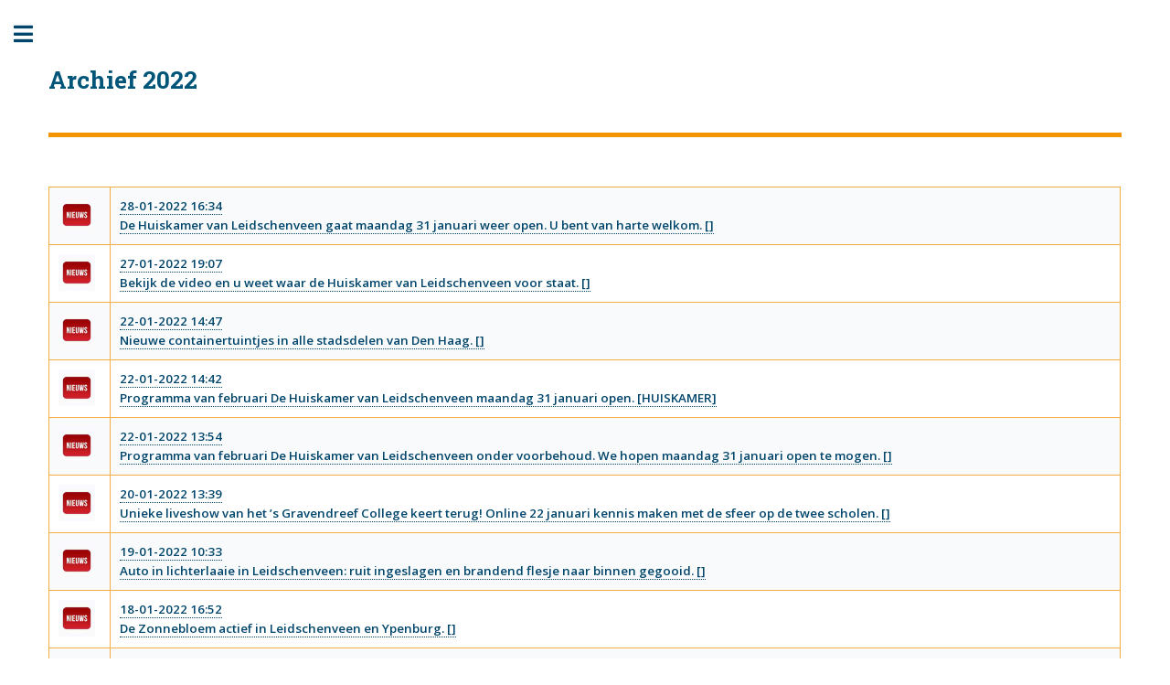

--- FILE ---
content_type: text/html
request_url: https://bewonersorganisatieleidschenveen.nl/index32022.asp
body_size: 11160
content:
<!DOCTYPE HTML>



<html>
	<head>
		<title>Bewonersorganisatie Leidschenveen</title>
		<meta http-equiv="Content-Type" content="text/html; charset=iso-8859-1" />
		<meta name="viewport" content="width=device-width, initial-scale=1, user-scalable=no" />
		<link rel="stylesheet" href="assets/css/main.css" />
		<link rel="icon" type="image/ico" href="logo.ico" />
		<script>
  (function(i,s,o,g,r,a,m){i['GoogleAnalyticsObject']=r;i[r]=i[r]||function(){
  (i[r].q=i[r].q||[]).push(arguments)},i[r].l=1*new Date();a=s.createElement(o),
  m=s.getElementsByTagName(o)[0];a.async=1;a.src=g;m.parentNode.insertBefore(a,m)
  })(window,document,'script','//www.google-analytics.com/analytics.js','ga');

  ga('create', 'UA-41879161-1', 'bewonersorganisatieleidschenveen.nl');
  ga('send', 'pageview');

</script>
	</head>
	<body class="is-preload">

		<!-- Wrapper -->
			<div id="wrapper">

				<!-- Main -->
					<div id="main">
						<div class="inner">

							<!-- Header -->
								<header id="header">
									<a href="index.asp" class="logo"><h2> Archief 2022</h2></a>
									<!--<ul class="icons"> 
										<li><a href="https://twitter.com/BolLeidschenVn"><img src=logox.png></a></li>
										<li><a href="https://www.facebook.com/Bol-Leidschenveen-1396170334014844/" ><img src=logofb.png></a></li>

									</ul>-->
								</header>

							<!-- Banner -->
							
								<section>
								<!-- Table -->
									<div class="table-wrapper">
										<table class="alt" >
											<tbody>
												 
														<tr>
															<td style=>
																<img style="vertical-align: bottom;" src="/nieuws.jpg" height=40 width=40>
															 </td>
															 <td style="vertical-align: bottom;">
																<a   href=index32022.asp?nr=202201281634 >28-01-2022  16:34<br>De Huiskamer van Leidschenveen gaat maandag 31 januari weer open. U bent van harte welkom. []</a>
															</td>
														</tr>
													
														<tr>
															<td style=>
																<img style="vertical-align: bottom;" src="/nieuws.jpg" height=40 width=40>
															 </td>
															 <td style="vertical-align: bottom;">
																<a   href=index32022.asp?nr=202201271907 >27-01-2022  19:07<br>Bekijk de video en u weet waar de Huiskamer van Leidschenveen voor staat. []</a>
															</td>
														</tr>
													
														<tr>
															<td style=>
																<img style="vertical-align: bottom;" src="/nieuws.jpg" height=40 width=40>
															 </td>
															 <td style="vertical-align: bottom;">
																<a   href=index32022.asp?nr=202201221447 >22-01-2022  14:47<br>Nieuwe containertuintjes in alle stadsdelen van Den Haag. []</a>
															</td>
														</tr>
													
														<tr>
															<td style=>
																<img style="vertical-align: bottom;" src="/nieuws.jpg" height=40 width=40>
															 </td>
															 <td style="vertical-align: bottom;">
																<a   href=index32022.asp?nr=202201221442 >22-01-2022  14:42<br>Programma van februari  De Huiskamer van Leidschenveen  maandag 31 januari open. [HUISKAMER]</a>
															</td>
														</tr>
													
														<tr>
															<td style=>
																<img style="vertical-align: bottom;" src="/nieuws.jpg" height=40 width=40>
															 </td>
															 <td style="vertical-align: bottom;">
																<a   href=index32022.asp?nr=202201221354 >22-01-2022  13:54<br>Programma van februari  De Huiskamer van Leidschenveen onder voorbehoud. We hopen maandag 31 januari open te mogen. []</a>
															</td>
														</tr>
													
														<tr>
															<td style=>
																<img style="vertical-align: bottom;" src="/nieuws.jpg" height=40 width=40>
															 </td>
															 <td style="vertical-align: bottom;">
																<a   href=index32022.asp?nr=202201201339 >20-01-2022  13:39<br>Unieke liveshow van het ’s Gravendreef College keert terug!  Online 22 januari kennis maken met de sfeer op de twee scholen. []</a>
															</td>
														</tr>
													
														<tr>
															<td style=>
																<img style="vertical-align: bottom;" src="/nieuws.jpg" height=40 width=40>
															 </td>
															 <td style="vertical-align: bottom;">
																<a   href=index32022.asp?nr=202201191033 >19-01-2022  10:33<br>Auto in lichterlaaie in Leidschenveen: ruit ingeslagen en brandend flesje naar binnen gegooid. []</a>
															</td>
														</tr>
													
														<tr>
															<td style=>
																<img style="vertical-align: bottom;" src="/nieuws.jpg" height=40 width=40>
															 </td>
															 <td style="vertical-align: bottom;">
																<a   href=index32022.asp?nr=202201181652 >18-01-2022  16:52<br>De Zonnebloem actief in Leidschenveen en Ypenburg. []</a>
															</td>
														</tr>
													
														<tr>
															<td style=>
																<img style="vertical-align: bottom;" src="/nieuws.jpg" height=40 width=40>
															 </td>
															 <td style="vertical-align: bottom;">
																<a   href=index32022.asp?nr=202201181621 >18-01-2022  16:21<br>Laatste nieuwtjes van Scouting Satoko Kitahara. []</a>
															</td>
														</tr>
													
														<tr>
															<td style=>
																<img style="vertical-align: bottom;" src="/nieuws.jpg" height=40 width=40>
															 </td>
															 <td style="vertical-align: bottom;">
																<a   href=index32022.asp?nr=202201161836 >16-01-2022  18:36<br>Bewoners Leidschenveen in gesprek met de wethouder Kavita Parbhudayal en stadsdeeldirecteur Petra Sevinga . []</a>
															</td>
														</tr>
													
														<tr>
															<td style=>
																<img style="vertical-align: bottom;" src="/nieuws.jpg" height=40 width=40>
															 </td>
															 <td style="vertical-align: bottom;">
																<a   href=index32022.asp?nr=202201161543 >16-01-2022  15:43<br>Bingo 23 januari is helaas geannuleerd wegens Coronamaatregelen. Eerstkomende BINGO in de Huiskamer van Leidschenveen 27 Februari. [BINGO]</a>
															</td>
														</tr>
													
														<tr>
															<td style=>
																<img style="vertical-align: bottom;" src="/nieuws.jpg" height=40 width=40>
															 </td>
															 <td style="vertical-align: bottom;">
																<a   href=index32022.asp?nr=202201101342 >10-01-2022  13:42<br>Om te zorgen dat Den Haag goed bereikbaar blijft, wordt de Utrechtsebaan (A12) opgeknapt. []</a>
															</td>
														</tr>
													
														<tr>
															<td style=>
																<img style="vertical-align: bottom;" src="/nieuws.jpg" height=40 width=40>
															 </td>
															 <td style="vertical-align: bottom;">
																<a   href=index32022.asp?nr=202201071032 >07-01-2022  10:32<br>Binnengekomen bij BOL : Rugtas  verloren, wie o wie heeft hem gevonden. []</a>
															</td>
														</tr>
													
														<tr>
															<td style=>
																<img style="vertical-align: bottom;" src="/nieuws.jpg" height=40 width=40>
															 </td>
															 <td style="vertical-align: bottom;">
																<a   href=index32022.asp?nr=202201041205 >04-01-2022  12:05<br>14 januari : Spreekuur in de Huiskamer van Leidschenveen. Meld u nu aan voor gesprek met stadsdeelwethouder Kavita Parbhudayal. []</a>
															</td>
														</tr>
													
														<tr>
															<td style=>
																<img style="vertical-align: bottom;" src="/nieuws.jpg" height=40 width=40>
															 </td>
															 <td style="vertical-align: bottom;">
																<a   href=index32022.asp?nr=202201011916 >01-01-2022  19:16<br>Politie Leidschenveen/Ypenburg zoekt getuigen. []</a>
															</td>
														</tr>
													
														<tr>
															<td style=>
																<img style="vertical-align: bottom;" src="/nieuws.jpg" height=40 width=40>
															 </td>
															 <td style="vertical-align: bottom;">
																<a   href=index32022.asp?nr=202201011832 >01-01-2022  18:32<br>De jaarwisseling is in Den Haag druk, maar beheersbaar verlopen []</a>
															</td>
														</tr>
													
			
											</tbody>
										</table>
									</div>
								</section>	  
							


						</div>
					</div>

				<!-- Sidebar -->
					<div id="sidebar">

						<div class="inner">
							<!-- Menu -->
								<nav id="menu">
									<a href=index.asp><img class="image" src=logo.jpg style="max-width:35%"></a>
									<ul>
										<li><a href="index.asp">Homepage</a></li>
										<li><a href="index3.asp">Nieuws</a></li>
										
												<li><a href=index32022.asp?jr=202201 >Januari 2022</a></li>
												
												<li><a href=index32022.asp?jr=202202 >februari 2022</a></li>
												
												<li><a href=index32022.asp?jr=202203 >Maart 2022</a></li>
												
												<li><a href=index32022.asp?jr=202204 >April 2022</a></li>
												
												<li><a href=index32022.asp?jr=202205 >Mei 2022</a></li>
												
												<li><a href=index32022.asp?jr=202206 >Juni 2022</a></li>
												
												<li><a href=index32022.asp?jr=202207 >Juli 2022</a></li>
												
												<li><a href=index32022.asp?jr=202208 >Augustus 2022</a></li>
												
												<li><a href=index32022.asp?jr=202209 >September 2022</a></li>
												
												<li><a href=index32022.asp?jr=202210 >Oktober 2022</a></li>
												
												<li><a href=index32022.asp?jr=202211 >November 2022</a></li>
												
												<li><a href=index32022.asp?jr=202212 >December 2022</a></li>
																					
							
									</ul>
								</nav>

							<!-- Section -->
								<section>
									<header class="major">
										<h2>Contact</h2>
									</header>
									<ul class="contact">
										<li class="icon solid fa-envelope">redactie@leidschenveen.nu</li>
										<li class="icon solid fa-home">Harri&euml;t Freezerhof 201 <br>2492 JC Den Haag</li>
										<li class="icon solid fa-envelope">Postbus 209<br>2260AE Leidschendam </li>
									</ul>
								</section>

							<!-- Footer -->
								<footer id="footer">
									<p class="copyright">&copy;2026 Bewondersorganisatie Leidschenveen </p>
								</footer>

						</div>
					</div>

			</div>

		<!-- Scripts -->
			<script src="assets/js/jquery.min.js"></script>
			<script src="assets/js/browser.min.js"></script>
			<script src="assets/js/breakpoints.min.js"></script>
			<script src="assets/js/util.js"></script>
			<script src="assets/js/main.js"></script>

	</body>
</html>

--- FILE ---
content_type: text/plain
request_url: https://www.google-analytics.com/j/collect?v=1&_v=j102&a=1600726839&t=pageview&_s=1&dl=https%3A%2F%2Fbewonersorganisatieleidschenveen.nl%2Findex32022.asp&ul=en-us%40posix&dt=Bewonersorganisatie%20Leidschenveen&sr=1280x720&vp=1280x720&_u=IEBAAAABAAAAACAAI~&jid=1157229324&gjid=2024576710&cid=1460503805.1769104080&tid=UA-41879161-1&_gid=331836979.1769104080&_r=1&_slc=1&z=1228207067
body_size: -443
content:
2,cG-NP2JF2Q9WL,cG-PC2247NGNK